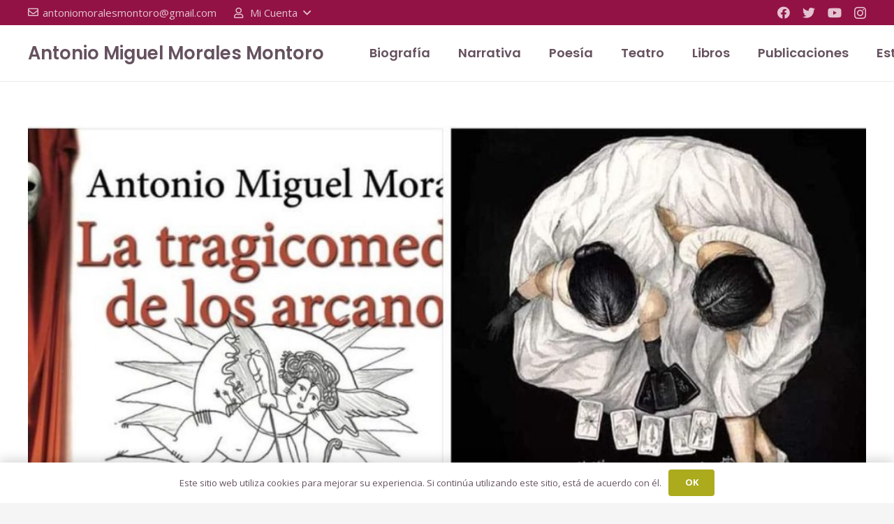

--- FILE ---
content_type: text/html; charset=utf-8
request_url: https://www.google.com/recaptcha/api2/anchor?ar=1&k=6LcCT8UdAAAAAFksTwo9dU7-Qr15LOv4Yk7PCPIb&co=aHR0cHM6Ly9hbnRvbmlvbWlndWVsbW9yYWxlcy5lczo0NDM.&hl=en&v=7gg7H51Q-naNfhmCP3_R47ho&size=invisible&anchor-ms=20000&execute-ms=30000&cb=iv1bkrkbrbp2
body_size: 48236
content:
<!DOCTYPE HTML><html dir="ltr" lang="en"><head><meta http-equiv="Content-Type" content="text/html; charset=UTF-8">
<meta http-equiv="X-UA-Compatible" content="IE=edge">
<title>reCAPTCHA</title>
<style type="text/css">
/* cyrillic-ext */
@font-face {
  font-family: 'Roboto';
  font-style: normal;
  font-weight: 400;
  font-stretch: 100%;
  src: url(//fonts.gstatic.com/s/roboto/v48/KFO7CnqEu92Fr1ME7kSn66aGLdTylUAMa3GUBHMdazTgWw.woff2) format('woff2');
  unicode-range: U+0460-052F, U+1C80-1C8A, U+20B4, U+2DE0-2DFF, U+A640-A69F, U+FE2E-FE2F;
}
/* cyrillic */
@font-face {
  font-family: 'Roboto';
  font-style: normal;
  font-weight: 400;
  font-stretch: 100%;
  src: url(//fonts.gstatic.com/s/roboto/v48/KFO7CnqEu92Fr1ME7kSn66aGLdTylUAMa3iUBHMdazTgWw.woff2) format('woff2');
  unicode-range: U+0301, U+0400-045F, U+0490-0491, U+04B0-04B1, U+2116;
}
/* greek-ext */
@font-face {
  font-family: 'Roboto';
  font-style: normal;
  font-weight: 400;
  font-stretch: 100%;
  src: url(//fonts.gstatic.com/s/roboto/v48/KFO7CnqEu92Fr1ME7kSn66aGLdTylUAMa3CUBHMdazTgWw.woff2) format('woff2');
  unicode-range: U+1F00-1FFF;
}
/* greek */
@font-face {
  font-family: 'Roboto';
  font-style: normal;
  font-weight: 400;
  font-stretch: 100%;
  src: url(//fonts.gstatic.com/s/roboto/v48/KFO7CnqEu92Fr1ME7kSn66aGLdTylUAMa3-UBHMdazTgWw.woff2) format('woff2');
  unicode-range: U+0370-0377, U+037A-037F, U+0384-038A, U+038C, U+038E-03A1, U+03A3-03FF;
}
/* math */
@font-face {
  font-family: 'Roboto';
  font-style: normal;
  font-weight: 400;
  font-stretch: 100%;
  src: url(//fonts.gstatic.com/s/roboto/v48/KFO7CnqEu92Fr1ME7kSn66aGLdTylUAMawCUBHMdazTgWw.woff2) format('woff2');
  unicode-range: U+0302-0303, U+0305, U+0307-0308, U+0310, U+0312, U+0315, U+031A, U+0326-0327, U+032C, U+032F-0330, U+0332-0333, U+0338, U+033A, U+0346, U+034D, U+0391-03A1, U+03A3-03A9, U+03B1-03C9, U+03D1, U+03D5-03D6, U+03F0-03F1, U+03F4-03F5, U+2016-2017, U+2034-2038, U+203C, U+2040, U+2043, U+2047, U+2050, U+2057, U+205F, U+2070-2071, U+2074-208E, U+2090-209C, U+20D0-20DC, U+20E1, U+20E5-20EF, U+2100-2112, U+2114-2115, U+2117-2121, U+2123-214F, U+2190, U+2192, U+2194-21AE, U+21B0-21E5, U+21F1-21F2, U+21F4-2211, U+2213-2214, U+2216-22FF, U+2308-230B, U+2310, U+2319, U+231C-2321, U+2336-237A, U+237C, U+2395, U+239B-23B7, U+23D0, U+23DC-23E1, U+2474-2475, U+25AF, U+25B3, U+25B7, U+25BD, U+25C1, U+25CA, U+25CC, U+25FB, U+266D-266F, U+27C0-27FF, U+2900-2AFF, U+2B0E-2B11, U+2B30-2B4C, U+2BFE, U+3030, U+FF5B, U+FF5D, U+1D400-1D7FF, U+1EE00-1EEFF;
}
/* symbols */
@font-face {
  font-family: 'Roboto';
  font-style: normal;
  font-weight: 400;
  font-stretch: 100%;
  src: url(//fonts.gstatic.com/s/roboto/v48/KFO7CnqEu92Fr1ME7kSn66aGLdTylUAMaxKUBHMdazTgWw.woff2) format('woff2');
  unicode-range: U+0001-000C, U+000E-001F, U+007F-009F, U+20DD-20E0, U+20E2-20E4, U+2150-218F, U+2190, U+2192, U+2194-2199, U+21AF, U+21E6-21F0, U+21F3, U+2218-2219, U+2299, U+22C4-22C6, U+2300-243F, U+2440-244A, U+2460-24FF, U+25A0-27BF, U+2800-28FF, U+2921-2922, U+2981, U+29BF, U+29EB, U+2B00-2BFF, U+4DC0-4DFF, U+FFF9-FFFB, U+10140-1018E, U+10190-1019C, U+101A0, U+101D0-101FD, U+102E0-102FB, U+10E60-10E7E, U+1D2C0-1D2D3, U+1D2E0-1D37F, U+1F000-1F0FF, U+1F100-1F1AD, U+1F1E6-1F1FF, U+1F30D-1F30F, U+1F315, U+1F31C, U+1F31E, U+1F320-1F32C, U+1F336, U+1F378, U+1F37D, U+1F382, U+1F393-1F39F, U+1F3A7-1F3A8, U+1F3AC-1F3AF, U+1F3C2, U+1F3C4-1F3C6, U+1F3CA-1F3CE, U+1F3D4-1F3E0, U+1F3ED, U+1F3F1-1F3F3, U+1F3F5-1F3F7, U+1F408, U+1F415, U+1F41F, U+1F426, U+1F43F, U+1F441-1F442, U+1F444, U+1F446-1F449, U+1F44C-1F44E, U+1F453, U+1F46A, U+1F47D, U+1F4A3, U+1F4B0, U+1F4B3, U+1F4B9, U+1F4BB, U+1F4BF, U+1F4C8-1F4CB, U+1F4D6, U+1F4DA, U+1F4DF, U+1F4E3-1F4E6, U+1F4EA-1F4ED, U+1F4F7, U+1F4F9-1F4FB, U+1F4FD-1F4FE, U+1F503, U+1F507-1F50B, U+1F50D, U+1F512-1F513, U+1F53E-1F54A, U+1F54F-1F5FA, U+1F610, U+1F650-1F67F, U+1F687, U+1F68D, U+1F691, U+1F694, U+1F698, U+1F6AD, U+1F6B2, U+1F6B9-1F6BA, U+1F6BC, U+1F6C6-1F6CF, U+1F6D3-1F6D7, U+1F6E0-1F6EA, U+1F6F0-1F6F3, U+1F6F7-1F6FC, U+1F700-1F7FF, U+1F800-1F80B, U+1F810-1F847, U+1F850-1F859, U+1F860-1F887, U+1F890-1F8AD, U+1F8B0-1F8BB, U+1F8C0-1F8C1, U+1F900-1F90B, U+1F93B, U+1F946, U+1F984, U+1F996, U+1F9E9, U+1FA00-1FA6F, U+1FA70-1FA7C, U+1FA80-1FA89, U+1FA8F-1FAC6, U+1FACE-1FADC, U+1FADF-1FAE9, U+1FAF0-1FAF8, U+1FB00-1FBFF;
}
/* vietnamese */
@font-face {
  font-family: 'Roboto';
  font-style: normal;
  font-weight: 400;
  font-stretch: 100%;
  src: url(//fonts.gstatic.com/s/roboto/v48/KFO7CnqEu92Fr1ME7kSn66aGLdTylUAMa3OUBHMdazTgWw.woff2) format('woff2');
  unicode-range: U+0102-0103, U+0110-0111, U+0128-0129, U+0168-0169, U+01A0-01A1, U+01AF-01B0, U+0300-0301, U+0303-0304, U+0308-0309, U+0323, U+0329, U+1EA0-1EF9, U+20AB;
}
/* latin-ext */
@font-face {
  font-family: 'Roboto';
  font-style: normal;
  font-weight: 400;
  font-stretch: 100%;
  src: url(//fonts.gstatic.com/s/roboto/v48/KFO7CnqEu92Fr1ME7kSn66aGLdTylUAMa3KUBHMdazTgWw.woff2) format('woff2');
  unicode-range: U+0100-02BA, U+02BD-02C5, U+02C7-02CC, U+02CE-02D7, U+02DD-02FF, U+0304, U+0308, U+0329, U+1D00-1DBF, U+1E00-1E9F, U+1EF2-1EFF, U+2020, U+20A0-20AB, U+20AD-20C0, U+2113, U+2C60-2C7F, U+A720-A7FF;
}
/* latin */
@font-face {
  font-family: 'Roboto';
  font-style: normal;
  font-weight: 400;
  font-stretch: 100%;
  src: url(//fonts.gstatic.com/s/roboto/v48/KFO7CnqEu92Fr1ME7kSn66aGLdTylUAMa3yUBHMdazQ.woff2) format('woff2');
  unicode-range: U+0000-00FF, U+0131, U+0152-0153, U+02BB-02BC, U+02C6, U+02DA, U+02DC, U+0304, U+0308, U+0329, U+2000-206F, U+20AC, U+2122, U+2191, U+2193, U+2212, U+2215, U+FEFF, U+FFFD;
}
/* cyrillic-ext */
@font-face {
  font-family: 'Roboto';
  font-style: normal;
  font-weight: 500;
  font-stretch: 100%;
  src: url(//fonts.gstatic.com/s/roboto/v48/KFO7CnqEu92Fr1ME7kSn66aGLdTylUAMa3GUBHMdazTgWw.woff2) format('woff2');
  unicode-range: U+0460-052F, U+1C80-1C8A, U+20B4, U+2DE0-2DFF, U+A640-A69F, U+FE2E-FE2F;
}
/* cyrillic */
@font-face {
  font-family: 'Roboto';
  font-style: normal;
  font-weight: 500;
  font-stretch: 100%;
  src: url(//fonts.gstatic.com/s/roboto/v48/KFO7CnqEu92Fr1ME7kSn66aGLdTylUAMa3iUBHMdazTgWw.woff2) format('woff2');
  unicode-range: U+0301, U+0400-045F, U+0490-0491, U+04B0-04B1, U+2116;
}
/* greek-ext */
@font-face {
  font-family: 'Roboto';
  font-style: normal;
  font-weight: 500;
  font-stretch: 100%;
  src: url(//fonts.gstatic.com/s/roboto/v48/KFO7CnqEu92Fr1ME7kSn66aGLdTylUAMa3CUBHMdazTgWw.woff2) format('woff2');
  unicode-range: U+1F00-1FFF;
}
/* greek */
@font-face {
  font-family: 'Roboto';
  font-style: normal;
  font-weight: 500;
  font-stretch: 100%;
  src: url(//fonts.gstatic.com/s/roboto/v48/KFO7CnqEu92Fr1ME7kSn66aGLdTylUAMa3-UBHMdazTgWw.woff2) format('woff2');
  unicode-range: U+0370-0377, U+037A-037F, U+0384-038A, U+038C, U+038E-03A1, U+03A3-03FF;
}
/* math */
@font-face {
  font-family: 'Roboto';
  font-style: normal;
  font-weight: 500;
  font-stretch: 100%;
  src: url(//fonts.gstatic.com/s/roboto/v48/KFO7CnqEu92Fr1ME7kSn66aGLdTylUAMawCUBHMdazTgWw.woff2) format('woff2');
  unicode-range: U+0302-0303, U+0305, U+0307-0308, U+0310, U+0312, U+0315, U+031A, U+0326-0327, U+032C, U+032F-0330, U+0332-0333, U+0338, U+033A, U+0346, U+034D, U+0391-03A1, U+03A3-03A9, U+03B1-03C9, U+03D1, U+03D5-03D6, U+03F0-03F1, U+03F4-03F5, U+2016-2017, U+2034-2038, U+203C, U+2040, U+2043, U+2047, U+2050, U+2057, U+205F, U+2070-2071, U+2074-208E, U+2090-209C, U+20D0-20DC, U+20E1, U+20E5-20EF, U+2100-2112, U+2114-2115, U+2117-2121, U+2123-214F, U+2190, U+2192, U+2194-21AE, U+21B0-21E5, U+21F1-21F2, U+21F4-2211, U+2213-2214, U+2216-22FF, U+2308-230B, U+2310, U+2319, U+231C-2321, U+2336-237A, U+237C, U+2395, U+239B-23B7, U+23D0, U+23DC-23E1, U+2474-2475, U+25AF, U+25B3, U+25B7, U+25BD, U+25C1, U+25CA, U+25CC, U+25FB, U+266D-266F, U+27C0-27FF, U+2900-2AFF, U+2B0E-2B11, U+2B30-2B4C, U+2BFE, U+3030, U+FF5B, U+FF5D, U+1D400-1D7FF, U+1EE00-1EEFF;
}
/* symbols */
@font-face {
  font-family: 'Roboto';
  font-style: normal;
  font-weight: 500;
  font-stretch: 100%;
  src: url(//fonts.gstatic.com/s/roboto/v48/KFO7CnqEu92Fr1ME7kSn66aGLdTylUAMaxKUBHMdazTgWw.woff2) format('woff2');
  unicode-range: U+0001-000C, U+000E-001F, U+007F-009F, U+20DD-20E0, U+20E2-20E4, U+2150-218F, U+2190, U+2192, U+2194-2199, U+21AF, U+21E6-21F0, U+21F3, U+2218-2219, U+2299, U+22C4-22C6, U+2300-243F, U+2440-244A, U+2460-24FF, U+25A0-27BF, U+2800-28FF, U+2921-2922, U+2981, U+29BF, U+29EB, U+2B00-2BFF, U+4DC0-4DFF, U+FFF9-FFFB, U+10140-1018E, U+10190-1019C, U+101A0, U+101D0-101FD, U+102E0-102FB, U+10E60-10E7E, U+1D2C0-1D2D3, U+1D2E0-1D37F, U+1F000-1F0FF, U+1F100-1F1AD, U+1F1E6-1F1FF, U+1F30D-1F30F, U+1F315, U+1F31C, U+1F31E, U+1F320-1F32C, U+1F336, U+1F378, U+1F37D, U+1F382, U+1F393-1F39F, U+1F3A7-1F3A8, U+1F3AC-1F3AF, U+1F3C2, U+1F3C4-1F3C6, U+1F3CA-1F3CE, U+1F3D4-1F3E0, U+1F3ED, U+1F3F1-1F3F3, U+1F3F5-1F3F7, U+1F408, U+1F415, U+1F41F, U+1F426, U+1F43F, U+1F441-1F442, U+1F444, U+1F446-1F449, U+1F44C-1F44E, U+1F453, U+1F46A, U+1F47D, U+1F4A3, U+1F4B0, U+1F4B3, U+1F4B9, U+1F4BB, U+1F4BF, U+1F4C8-1F4CB, U+1F4D6, U+1F4DA, U+1F4DF, U+1F4E3-1F4E6, U+1F4EA-1F4ED, U+1F4F7, U+1F4F9-1F4FB, U+1F4FD-1F4FE, U+1F503, U+1F507-1F50B, U+1F50D, U+1F512-1F513, U+1F53E-1F54A, U+1F54F-1F5FA, U+1F610, U+1F650-1F67F, U+1F687, U+1F68D, U+1F691, U+1F694, U+1F698, U+1F6AD, U+1F6B2, U+1F6B9-1F6BA, U+1F6BC, U+1F6C6-1F6CF, U+1F6D3-1F6D7, U+1F6E0-1F6EA, U+1F6F0-1F6F3, U+1F6F7-1F6FC, U+1F700-1F7FF, U+1F800-1F80B, U+1F810-1F847, U+1F850-1F859, U+1F860-1F887, U+1F890-1F8AD, U+1F8B0-1F8BB, U+1F8C0-1F8C1, U+1F900-1F90B, U+1F93B, U+1F946, U+1F984, U+1F996, U+1F9E9, U+1FA00-1FA6F, U+1FA70-1FA7C, U+1FA80-1FA89, U+1FA8F-1FAC6, U+1FACE-1FADC, U+1FADF-1FAE9, U+1FAF0-1FAF8, U+1FB00-1FBFF;
}
/* vietnamese */
@font-face {
  font-family: 'Roboto';
  font-style: normal;
  font-weight: 500;
  font-stretch: 100%;
  src: url(//fonts.gstatic.com/s/roboto/v48/KFO7CnqEu92Fr1ME7kSn66aGLdTylUAMa3OUBHMdazTgWw.woff2) format('woff2');
  unicode-range: U+0102-0103, U+0110-0111, U+0128-0129, U+0168-0169, U+01A0-01A1, U+01AF-01B0, U+0300-0301, U+0303-0304, U+0308-0309, U+0323, U+0329, U+1EA0-1EF9, U+20AB;
}
/* latin-ext */
@font-face {
  font-family: 'Roboto';
  font-style: normal;
  font-weight: 500;
  font-stretch: 100%;
  src: url(//fonts.gstatic.com/s/roboto/v48/KFO7CnqEu92Fr1ME7kSn66aGLdTylUAMa3KUBHMdazTgWw.woff2) format('woff2');
  unicode-range: U+0100-02BA, U+02BD-02C5, U+02C7-02CC, U+02CE-02D7, U+02DD-02FF, U+0304, U+0308, U+0329, U+1D00-1DBF, U+1E00-1E9F, U+1EF2-1EFF, U+2020, U+20A0-20AB, U+20AD-20C0, U+2113, U+2C60-2C7F, U+A720-A7FF;
}
/* latin */
@font-face {
  font-family: 'Roboto';
  font-style: normal;
  font-weight: 500;
  font-stretch: 100%;
  src: url(//fonts.gstatic.com/s/roboto/v48/KFO7CnqEu92Fr1ME7kSn66aGLdTylUAMa3yUBHMdazQ.woff2) format('woff2');
  unicode-range: U+0000-00FF, U+0131, U+0152-0153, U+02BB-02BC, U+02C6, U+02DA, U+02DC, U+0304, U+0308, U+0329, U+2000-206F, U+20AC, U+2122, U+2191, U+2193, U+2212, U+2215, U+FEFF, U+FFFD;
}
/* cyrillic-ext */
@font-face {
  font-family: 'Roboto';
  font-style: normal;
  font-weight: 900;
  font-stretch: 100%;
  src: url(//fonts.gstatic.com/s/roboto/v48/KFO7CnqEu92Fr1ME7kSn66aGLdTylUAMa3GUBHMdazTgWw.woff2) format('woff2');
  unicode-range: U+0460-052F, U+1C80-1C8A, U+20B4, U+2DE0-2DFF, U+A640-A69F, U+FE2E-FE2F;
}
/* cyrillic */
@font-face {
  font-family: 'Roboto';
  font-style: normal;
  font-weight: 900;
  font-stretch: 100%;
  src: url(//fonts.gstatic.com/s/roboto/v48/KFO7CnqEu92Fr1ME7kSn66aGLdTylUAMa3iUBHMdazTgWw.woff2) format('woff2');
  unicode-range: U+0301, U+0400-045F, U+0490-0491, U+04B0-04B1, U+2116;
}
/* greek-ext */
@font-face {
  font-family: 'Roboto';
  font-style: normal;
  font-weight: 900;
  font-stretch: 100%;
  src: url(//fonts.gstatic.com/s/roboto/v48/KFO7CnqEu92Fr1ME7kSn66aGLdTylUAMa3CUBHMdazTgWw.woff2) format('woff2');
  unicode-range: U+1F00-1FFF;
}
/* greek */
@font-face {
  font-family: 'Roboto';
  font-style: normal;
  font-weight: 900;
  font-stretch: 100%;
  src: url(//fonts.gstatic.com/s/roboto/v48/KFO7CnqEu92Fr1ME7kSn66aGLdTylUAMa3-UBHMdazTgWw.woff2) format('woff2');
  unicode-range: U+0370-0377, U+037A-037F, U+0384-038A, U+038C, U+038E-03A1, U+03A3-03FF;
}
/* math */
@font-face {
  font-family: 'Roboto';
  font-style: normal;
  font-weight: 900;
  font-stretch: 100%;
  src: url(//fonts.gstatic.com/s/roboto/v48/KFO7CnqEu92Fr1ME7kSn66aGLdTylUAMawCUBHMdazTgWw.woff2) format('woff2');
  unicode-range: U+0302-0303, U+0305, U+0307-0308, U+0310, U+0312, U+0315, U+031A, U+0326-0327, U+032C, U+032F-0330, U+0332-0333, U+0338, U+033A, U+0346, U+034D, U+0391-03A1, U+03A3-03A9, U+03B1-03C9, U+03D1, U+03D5-03D6, U+03F0-03F1, U+03F4-03F5, U+2016-2017, U+2034-2038, U+203C, U+2040, U+2043, U+2047, U+2050, U+2057, U+205F, U+2070-2071, U+2074-208E, U+2090-209C, U+20D0-20DC, U+20E1, U+20E5-20EF, U+2100-2112, U+2114-2115, U+2117-2121, U+2123-214F, U+2190, U+2192, U+2194-21AE, U+21B0-21E5, U+21F1-21F2, U+21F4-2211, U+2213-2214, U+2216-22FF, U+2308-230B, U+2310, U+2319, U+231C-2321, U+2336-237A, U+237C, U+2395, U+239B-23B7, U+23D0, U+23DC-23E1, U+2474-2475, U+25AF, U+25B3, U+25B7, U+25BD, U+25C1, U+25CA, U+25CC, U+25FB, U+266D-266F, U+27C0-27FF, U+2900-2AFF, U+2B0E-2B11, U+2B30-2B4C, U+2BFE, U+3030, U+FF5B, U+FF5D, U+1D400-1D7FF, U+1EE00-1EEFF;
}
/* symbols */
@font-face {
  font-family: 'Roboto';
  font-style: normal;
  font-weight: 900;
  font-stretch: 100%;
  src: url(//fonts.gstatic.com/s/roboto/v48/KFO7CnqEu92Fr1ME7kSn66aGLdTylUAMaxKUBHMdazTgWw.woff2) format('woff2');
  unicode-range: U+0001-000C, U+000E-001F, U+007F-009F, U+20DD-20E0, U+20E2-20E4, U+2150-218F, U+2190, U+2192, U+2194-2199, U+21AF, U+21E6-21F0, U+21F3, U+2218-2219, U+2299, U+22C4-22C6, U+2300-243F, U+2440-244A, U+2460-24FF, U+25A0-27BF, U+2800-28FF, U+2921-2922, U+2981, U+29BF, U+29EB, U+2B00-2BFF, U+4DC0-4DFF, U+FFF9-FFFB, U+10140-1018E, U+10190-1019C, U+101A0, U+101D0-101FD, U+102E0-102FB, U+10E60-10E7E, U+1D2C0-1D2D3, U+1D2E0-1D37F, U+1F000-1F0FF, U+1F100-1F1AD, U+1F1E6-1F1FF, U+1F30D-1F30F, U+1F315, U+1F31C, U+1F31E, U+1F320-1F32C, U+1F336, U+1F378, U+1F37D, U+1F382, U+1F393-1F39F, U+1F3A7-1F3A8, U+1F3AC-1F3AF, U+1F3C2, U+1F3C4-1F3C6, U+1F3CA-1F3CE, U+1F3D4-1F3E0, U+1F3ED, U+1F3F1-1F3F3, U+1F3F5-1F3F7, U+1F408, U+1F415, U+1F41F, U+1F426, U+1F43F, U+1F441-1F442, U+1F444, U+1F446-1F449, U+1F44C-1F44E, U+1F453, U+1F46A, U+1F47D, U+1F4A3, U+1F4B0, U+1F4B3, U+1F4B9, U+1F4BB, U+1F4BF, U+1F4C8-1F4CB, U+1F4D6, U+1F4DA, U+1F4DF, U+1F4E3-1F4E6, U+1F4EA-1F4ED, U+1F4F7, U+1F4F9-1F4FB, U+1F4FD-1F4FE, U+1F503, U+1F507-1F50B, U+1F50D, U+1F512-1F513, U+1F53E-1F54A, U+1F54F-1F5FA, U+1F610, U+1F650-1F67F, U+1F687, U+1F68D, U+1F691, U+1F694, U+1F698, U+1F6AD, U+1F6B2, U+1F6B9-1F6BA, U+1F6BC, U+1F6C6-1F6CF, U+1F6D3-1F6D7, U+1F6E0-1F6EA, U+1F6F0-1F6F3, U+1F6F7-1F6FC, U+1F700-1F7FF, U+1F800-1F80B, U+1F810-1F847, U+1F850-1F859, U+1F860-1F887, U+1F890-1F8AD, U+1F8B0-1F8BB, U+1F8C0-1F8C1, U+1F900-1F90B, U+1F93B, U+1F946, U+1F984, U+1F996, U+1F9E9, U+1FA00-1FA6F, U+1FA70-1FA7C, U+1FA80-1FA89, U+1FA8F-1FAC6, U+1FACE-1FADC, U+1FADF-1FAE9, U+1FAF0-1FAF8, U+1FB00-1FBFF;
}
/* vietnamese */
@font-face {
  font-family: 'Roboto';
  font-style: normal;
  font-weight: 900;
  font-stretch: 100%;
  src: url(//fonts.gstatic.com/s/roboto/v48/KFO7CnqEu92Fr1ME7kSn66aGLdTylUAMa3OUBHMdazTgWw.woff2) format('woff2');
  unicode-range: U+0102-0103, U+0110-0111, U+0128-0129, U+0168-0169, U+01A0-01A1, U+01AF-01B0, U+0300-0301, U+0303-0304, U+0308-0309, U+0323, U+0329, U+1EA0-1EF9, U+20AB;
}
/* latin-ext */
@font-face {
  font-family: 'Roboto';
  font-style: normal;
  font-weight: 900;
  font-stretch: 100%;
  src: url(//fonts.gstatic.com/s/roboto/v48/KFO7CnqEu92Fr1ME7kSn66aGLdTylUAMa3KUBHMdazTgWw.woff2) format('woff2');
  unicode-range: U+0100-02BA, U+02BD-02C5, U+02C7-02CC, U+02CE-02D7, U+02DD-02FF, U+0304, U+0308, U+0329, U+1D00-1DBF, U+1E00-1E9F, U+1EF2-1EFF, U+2020, U+20A0-20AB, U+20AD-20C0, U+2113, U+2C60-2C7F, U+A720-A7FF;
}
/* latin */
@font-face {
  font-family: 'Roboto';
  font-style: normal;
  font-weight: 900;
  font-stretch: 100%;
  src: url(//fonts.gstatic.com/s/roboto/v48/KFO7CnqEu92Fr1ME7kSn66aGLdTylUAMa3yUBHMdazQ.woff2) format('woff2');
  unicode-range: U+0000-00FF, U+0131, U+0152-0153, U+02BB-02BC, U+02C6, U+02DA, U+02DC, U+0304, U+0308, U+0329, U+2000-206F, U+20AC, U+2122, U+2191, U+2193, U+2212, U+2215, U+FEFF, U+FFFD;
}

</style>
<link rel="stylesheet" type="text/css" href="https://www.gstatic.com/recaptcha/releases/7gg7H51Q-naNfhmCP3_R47ho/styles__ltr.css">
<script nonce="_eZ59_hVNdXGQPbGBA0ioQ" type="text/javascript">window['__recaptcha_api'] = 'https://www.google.com/recaptcha/api2/';</script>
<script type="text/javascript" src="https://www.gstatic.com/recaptcha/releases/7gg7H51Q-naNfhmCP3_R47ho/recaptcha__en.js" nonce="_eZ59_hVNdXGQPbGBA0ioQ">
      
    </script></head>
<body><div id="rc-anchor-alert" class="rc-anchor-alert"></div>
<input type="hidden" id="recaptcha-token" value="[base64]">
<script type="text/javascript" nonce="_eZ59_hVNdXGQPbGBA0ioQ">
      recaptcha.anchor.Main.init("[\x22ainput\x22,[\x22bgdata\x22,\x22\x22,\[base64]/[base64]/[base64]/KE4oMTI0LHYsdi5HKSxMWihsLHYpKTpOKDEyNCx2LGwpLFYpLHYpLFQpKSxGKDE3MSx2KX0scjc9ZnVuY3Rpb24obCl7cmV0dXJuIGx9LEM9ZnVuY3Rpb24obCxWLHYpe04odixsLFYpLFZbYWtdPTI3OTZ9LG49ZnVuY3Rpb24obCxWKXtWLlg9KChWLlg/[base64]/[base64]/[base64]/[base64]/[base64]/[base64]/[base64]/[base64]/[base64]/[base64]/[base64]\\u003d\x22,\[base64]\\u003d\\u003d\x22,\x22wrhcw7LDo8KYI8KhT8KAYQ7DisKPw6AUAWjClsOQEH/DmybDpVHCt2wBeQvCtwTDpGlNKnVNV8OMYsOvw5J4NUHCuwtNI8KifgJwwrsXw5XDjsK4IsKHwpjCssKPw7BWw7hKBcKMN2/Dg8OSUcO3w5LDgQnChcOBwpciCsOOPirCgsOPCnhwKcO8w7rCiSXDk8OEFHMywofDqkrCtcOIwqzDn8OPYQbDscKXwqDCrEzCgEIMw5TDocK3wqoZw4MKwrzChMKZwqbDvX7DoMKNwonDqVhlwrhaw4U1w4nDucK7XsKRw68APMOcYcKOTB/[base64]/CiMOCJMO3w5VHw4Enw7Q2fGBgeAvDmw1ycsKiwqFMZgPDoMOzcnBWw61xR8OiDMOkTT06w6MELMOCw4bCq8KmaR/[base64]/Dl8O/[base64]/XzHDpjfCliBUwrHDscKEacOHw7tpw7rCisKbM2ogIcO3w7bCusKDVcOLZxrDrVU1UMKAw5/Cnhx7w64iwrMAR0PDssOIRB3Dk15iecOvw6geZnPCtUnDiMKdw7PDlh3Cl8K8w5pGwq7DlhZhIV1OEHxVw7ACw4HChRjCvyrDlkxNw5lZAjciKh7DtsOaE8O0w4wgNQhsdxvDpcKoaEBkfV8MR8KLfcKWAQdWe1HCjcOrXcKfAndhPQRzZgAxwp/DsAFZI8K/wpLCnyvDkSoEw6oJwoE/[base64]/w5FSwp56w4LCvcK0wpTCrsO9Z2/DmMKJwo5BAl1qw5kua8KmEsKteMObwooLwqDDiMKewqZSU8KiwqTDtzs6w4vDjsOWeMKrwqk2KMOGWMKNRcOeK8OJw5zDmGjDqMKEHsOFQxfCmgrDhHAJwohlwoTDnlzCuVbCl8KvV8OvSSnDp8O1CcK/SMO0EzrChMOKwoHDvEZmLsOxFsO/w7HDniXDsMOkwpLCk8OGScKGw5PCtMOKw5PDrRoqLsK3V8OIKxsMYMObRCjDvSHDlMKYUsOHWMK/wp7Cs8KiZgjCusKnwrzCvzFcw6/CnX0oCsO4YjhnwrnDswrDs8KCw4PCp8OpwrMqdcOcwpPDp8OxDMK4wq8lwp7DjcKtwobDmcKDSwYnwpQwb3jDjn3CsnrCrgPDrl3Dk8O+HQZQw4LDtWnDtV0tSQbCmcOgM8ONwoTCvsK3EsO8w5/[base64]/ChMOCfsOLw7dwNsKTZ0HCo8KQwrvChWPCugo0woIpPgxYwqrCnVJ/w58VwqDDuMKLw4jCrMO6O01lwolRwqEDH8KpPxLCtzfDmVhYw73CgMOfHMOzTClAwq0QwovCmjkvayc6LwFpwrrCrMOTLMOEw7DCu8K6Aj0kIy9PNn3DmwPCn8ObLG3Dl8K6HsKUFsK7w70pwqcfwozDuxp6HMKcw7d1DMOfw5vCm8KIEcO1RCDCrsKmMi3ClsO/HMOTw4nDkGPCoMOgw7bDs27CoSTCjlPDkhcnwoILw50xFcO8wrwQAgBmwqjDtS3DtsOSRMKxHXDDo8KKw5/Cg00/[base64]/[base64]/DnMO1OCVMeMKvw4fCkmnDg3lBP8KsHDgrMGHDuUAiG0bDtCDDg8OOw5XDlW1jwonClUwOQXROV8Oywpk5w4FAw6ttJXLCtn0nwpVZSk3Cuw7DqR/DqMO5w53Cni1oBsOkwozDqsORKHYqeVBFwqAlSMOewoDCuH5hw4xRRREyw5FQw4fCjxEIbGZ0w7YddMOyB8Obwp3Di8K5wqRxw4HCulPDm8OywpBHOcKTwqQpw4V0CQgIw7QIacKNPSbDrcOvCMOofMKQCcKLOsK0YgHCusOuOsOSw6J/HzkxwpnCtm/DuD/[base64]/[base64]/[base64]/wpnDjx52wpzCpsKrwrJvw7ZFw6jCoGUGAhvDisOLfMKJw6QGw5vCnQXCgmBDw7N4wpHDtSTDhnAUF8K5ES3DksKQHlbDog48CcK9wr/Dt8KnQ8KQMkRww4Bsf8Ksw67CgsOzwqTCg8OwAAcbwrLDnzB8GMOOw73ChD1sHT/DucOMwplPw57DrWJGPsKRwofCoQrDikx/woHDk8Onw6PCv8Oyw4VjfcOmJ00XVsO2TFJOFAZ9w5DDiypgwqx5woNiw6bDvi5/wrXCoAg2wrptwqN3XD7Do8OzwrNJw5lQLgZ5w65/wqvCjcK8P1ppCGLDvFnCiMKBw6bCkyYIw6Q7w5nDrRfDmcKQw5bCu0hrw5Zmw48qWsKZwobDmDHDm3sTRnN/wr/CoSLDsQ3CgRFRwp/CkCTCkXQ0w6kNw4LDjTrCtMKEW8KDwo/Dk8OAw6AwHzlrw51rMsKvwpbCsHXCgcKmw4Y6wpfCgsK8w67CjQdEwpHDjh9HIMKLPAZ7wp3DksOiw67DjgpefMK+FMO0w54bcsOZMTBuw5c7QcOjw7hQw4A5w4rCtQQdw7XDgsK6w77CocOvEG0FJcODAx/Dn0fDuj0dwrzCtcK2w7XDlwDCmsOmFAvDgcOewr7DsMObMzjCmnLDhHELwrrDocKHDMKxTsK9w59Xwr7DgsONwoFVw4zCh8KhwqDCrD/[base64]/w7o+wppbwpDCjMOfT11uaxPCqsKfw5J+w6LCtB8Vw5ImbcOcwpTCmsKONMKDw7XDqMK5wpNPw514Zgx4woMDfgfDjXfChcOfDVjCj1TDgxhdKcOdwozDv0Yzw5TCjsKYDwFtw6XDjMOQfsOPBz7DjA/CuAAJwpVxOSzCjcOJw4cWOH7DjB/CusOIEVvDscKcMwB8KcK4NwJAwp3DgsOGZ0QNwpxTQiRQw4UaBEjDssK1wqcQFcO7w5rCk8O8NQjCgsOAw6nDty3DnsOSw7Ecw6EwDX7CiMK1C8OKfxDCsMKdOzvCk8K5wrhKTyAaw4EKMkNXWMOlwpF/wqvClcOqw6txFxfDhWQmwqh8w5BZwpQ9wr0kw4XCvsKrwoMAVcOREyjDiMKfwphCwr/DvnPDmcO9w5EeGHJkw4fDpcKFwoB7Cm8Nw67ChyXDo8OrdMOfwrnCtXtMw5RQw5hZw7jCqcKSw7QENQrDiTbCsQLCm8KICsOCwogXw6/Di8O4JxnChXzCmEvCsVrCocO4fsOtdsKzW3XDoMKFw6nCpMOZdsKIw77DuMOBe8OIAcKhAcOow5hBYsOeAMO5wrXCocOGwrISw7IYwqlKw6VCw6nCjsOYwovCjcK6Qn4mKhgRXmZVw5gjw7PDm8Kww4XCnGHDt8OAbzY5wqNQLVI9w6h1TW/[base64]/ahwIfcOjYMO7BsKUIcKCwrgLw6hqwrsPw7gMw7NLPwkyG397wrYPIw/Dt8KKw5htwoTCuXjDrjfDmcOjwrXCgi7CocO/aMKAw5AUwrnCh00tAhRjMMK5Ol1dE8OZWsKWZwXDmSXDjcKyNjZuwpRUw5kCwrnDocOUaFItacK0wrDClSrDsAvCrcKtwqXDhmhReXMJwrRewojCo27DgF/[base64]/wrHDiSE8N1FjwoHDixXDpMKKEhLCtSdPw77DsAbCox8yw6F/wqXDt8O5wrZgwrDCrifCuMORwro/CSUawpsIIsK1w5zChk3DgGbCizDCn8Olw6Rzwo/Cg8OlwrHCv2IxRsOgw57DhMKRwpQyFmrDlsOnwoQResKCw6nCgcOjw73DtsKJw7DDnBTDmsKKwpFvwrdKw7QhIMOOeMKjwqNcD8KZw5vCjMOww4s4bgBxUFHDtw/ClHTDk0XCvgoQCcKgWMOLIcKwfChZw7MyJCHCqQ7CnMOeNsOwwqvCqERnwohpAMObBMKEwrp1VMOHQ8KQAHZtw5JFYQptfsOww4HDoTrCo2hXw57CjMKUPsKZw5HCnRPDusKCUsOTSjszQ8KgaThqwqkewr4uw6hzw607w5tCa8O5wqQMw4/DuMOXw7gAwpHDuUsofsOgesOfFcOPw4/Dl3VxR8K6KsOfUy/CvHPDj3HDkVJvbQzClzA6w5TDlX3Ck3Ebb8OPw4nDtMOfw4PCgUF+XcOITwYTw6YZw7/[base64]/CpMK5wqpmw4nCoMOQZMOwwqpqwoxFwrnDrG3Dk8KWL0TDlsKNw5fDrcOvd8KQw4tQw7A4V0IbCTUjQD7Dm09uwq4Zw6jDksK/wp/DrMO6cMOtwr4RbMKRXMKjw6fCgWkXICfCombDhnPDk8KgworDm8Orwo5lw4MDZjjDjw/CuQvCmRPDtMOKw5ByE8OowpZNZ8OLHMKpBcO5w7HDuMK9woV/woZWwpzDpxwzw6INwrXDoQx4cMOMTsO/[base64]/[base64]/DojYPw5XDkhTCp8OHw6Y2Kwt5MsKYJH/DlcKZwqQQWCfCinEgw4LDh8K+YcK3ZhnDuyVPw7E+woB6JMOwK8OIw63Cr8OxwpksJWQHeAXDiEfDuj3DqsK5w6sneMO8wqTDtWloDmfDmBjDpMKuw7/[base64]/CisOkwrdaTlpybMKWw7YFG8OFwoJTwqJrwpBRBcKaUD/[base64]/CtMOiwqB7w5jDixjDi8Ovd8KSwq3CgMOJw5JAwoN8w4fDmsOIwoF+wrl2worDsMOdGMOAbMKpQHcsLMOBw7XCt8OSEsKew6zCj3rDicKQUB3DpMORVB0hwoQgdMO3FMKME8O+JMOIwpTDvwQewrNJw6FJwosuw7rChsKtwpbDsF/DsFnDsXwUQcOoccO/[base64]/[base64]/w6zCmsObU8OfacKQw6rCsV0aLUjCtj45wqMxw4XDpsOrWS1CwpDCk1VBw4HCqcOsM8K7dMKbdi9fw5XDoRvCvVnCnH9Qf8Kaw5hOZQVMwoMWQgLCvys2esKBwrDClxd2w4fDmiXDmMO3wpTDpWrDjsKDHsOWw77CuQDCkcOxwrTCuB/DozF/wrgHwrUsJFvCgcO3w4/[base64]/wpluDMKZw7wvw58/wqM3SQNvbcKfwrB8wqrCv3DDjcK+OAjClBPDksKWwp5WRkNEM0DCn8O+H8O9TcKyW8Oew7ggwqLDisOAKcOWwpJoAsORF2zDthF/wo7Ci8OBw5khw5DCjcKcwpk4JsOdQcOKScOmZsOtB3DDswNAw6Z+w7/ClwJdwo/Cm8KfwozDjgU3fsOww7QybGUYw7FHw5lJOcKlQcKRw5vDmhk2TsKyIEzCrAA+w4N0eXfCg8Kzw6sQwq7DvsK5OkUvwoplcz1XwqtdesOiwp9nUsO6w5fCrWtvwpvDtMKlw4Y/eStaE8OfSxdNwodyFsKZw43Cm8Kqw7IRwqDDhz02wrVTwppSMhcHO8OSJU/DvHHCucOJw5oswoFdw4obUi1+PsKZAh/CtMKNM8OoO2lTQR3DvFB0wpnCknZzB8KBw55KwrJnw5IwwpFuaF5+KcKgScKjw6RIwqc5w5rDqMK5DMK1wrVbbjgXUMKpwo9WJChpSTA5wpzDh8OwDcKcasOcDBzCoTnCp8OiEMKQEWlgw6/DkMOWZ8O5w54Zd8KEL0DCisOHw4fCsVnDpgVbwrDDlMOgwq4HPEozFMONAVPCjELDhnE+wrvDtcOFw67CpRjDlSZ/HDtGH8KEwoMHHMKFw4lYwpJPFcK6wpTCjMOfw5sxw6nCtV5TLjvCpcOnw555bMKlw7bDvMKgw7TDnDIPwpd6agwjelgnw6xTwpFCw7pWYcKrO8Kiw4TDq1thCcKQw4PDscOxPwJfw4/CiHjDlGfDi0XCgcKtcypDG8OWF8O1woIFwqHCnCnCr8K7w5bCnsO0wo4+ZTcZaMOjejLCo8OiISA/[base64]/Ci8Kaw6HChBrDo07CqsK0w5dJXcOnS35CF8K0LMOdCMKbABV8MsK3w4N2PHTDl8KifcK8wowdwpcLeSl+w4FDwqTDuMK+bcKQwq88w7HDm8KJw5LDjkgIc8KCwo/CrnrDqcOJwogRwqh/wr7CjMOMwrbCuXJlw4FywppRw7TCsRLDgCBsbVNgOsKXwosyR8Oow5LDk2DDrsOGwqx/YsO+CmDCucKyXAE8UiI/wqR8w4RAbUXDusONelDDrMKHL1sEwqtGI8O1w4nDkw7CvFPCkQvDrcKTwqDCoMO5bMOBUn/Dk3RVw4lnXMOmw78bw7YQLsOkPAbDlcK/csKHw6HDjsO4XU0yFsK8w67DqmxowpXCo0LChsO+EsO2C0nDpjfDuhrCgsOJBEXDoiUbwo93AWtYA8OQw7ggJcKYw7/CmEvCr3XDr8KJw47DpBNZw4zDpCRXDMOFwq7DjhTCjT1dw6XCvWY3wobCscKMMsOMQcKnw6/CoENfWXPDoF59wpFvJQDCnxIbw7TCo8KKWUhiwq1+wrJfwoUaw6s+N8OIa8Ozwq5cwoE3Q2TDuF0iLcOPwoHCnAkLwr8cwqPDkMO+OMOhP8OMHgYmwpQ7wpLCpcOXZMK/DnRyOsOkGzrCpW/[base64]/[base64]/w7JtLWvDryfCncO1w5/DmFV0fAXDnSpwfcOSwqkHbzl/cjlAV2UTMHbCnCrCicK3OGnDjgLDiSfCrBrDoDDDgjvCkhzDtsOGMcKxPWDDtcOCTGsMRBtbYRjCm3luVgNTYsKnw5TDpcOXbcOAecKQAcKKfj04fmlYw6vCl8O2Jl1lw5bCoX7Ck8O/w5PDmmvCkmJKw7hpwrUVKcKAwr7Du3sxwpbDuEPCn8KcBsKzw6xlOMKuTjRNMcK6w7hIwrDDhAvCnMO3w7XDt8K1wpIYw5nDg17DqcK0E8Krw4zCk8OvwpvCtk/DvFB8VW3Crykkw4ZSw77CuRnDgcKnw4jDgBAcccKrw5rDlMK2KsOqwqIFw7fDlsOKw6zDqMOywrXCtMOiPhUCeRdcw4FvC8K/csKbVRdHVTFIw7nDnMOQwrxkw6rDuC0Wwr4Zwr/CtRDCiA55wrLDjRTCjMKMByh5UyDCscKvWMO9wrB/[base64]/DvkAkMcO8w5pRScKIEA/[base64]/[base64]/DpmDCglXDk8K8bsOawrHDpRVywqEIbsKrDSfCj8OPw6peSnF/w71Ew554PsKpwpIoDjLDnyZgw59cwogQCXonw7jClsOEUXHCnR/[base64]/[base64]/Dv3dhKxYLwobDmVPCnMOZw5Bew5RFw7PDt8Kwwr17CxrDhsK1w5Ejwrx3w7nDr8K6w6zDlDBsdSNSw5dVCi8JVDLCuMKVwrRsTV9mYVUHwpvClR7DsU/ChQPCjC/DvcKSfTUUw7jDmQBYw4/[base64]/wrVNwofCncOywpDDnTzDmcKiOMKRwrvChw53Olc4SlTCksKJwrk2w4gewr9mAcKfGMKAwrDDijPChC4/w7p0L0HDrMOXwrMZRhlvDcKMw4gmV8OCE2p/wqZBwqE7Hn7CncOHw6/DqsOGDVkHw7XCi8K7w4/DpwjDrkLDmV3Ch8Ocw7YHw6oVw4XDnyzDnRdHwpt0TXHDusOoYVrDp8O2OifCjsKXWMOBbE/DlcKIw7nCq28VFcOrw7DCkQkTw6N7wrnCkzwVw4tvbS9vLsO/wr1/woM8wqw6UEJ3w61twqpgfDsQC8OFwrfDgk5HwppLbRhPZ33DncOwwrFITsKAMMO9L8KCAMK0wq7DlGkPw7vDhcOJK8Kew6F9BMOWeSF/IGBJwqJpwpxaG8OrNXrDrgIUd8O+wrHDi8KWw5MiDwzDksO/[base64]/DhmDCrMOYwoPCisOAVX7ClErCjjcXeRHCocOww5xaw4hTwpBywr10bTrCu3bDi8KBRsOSIcKAeD0kwoLDunQMw4jCtXfCpMOgTMOofyTCncOfwqrCj8Kpw5cMw4fCvcONwqLCr2lhwrQpbXXDj8KRw6/CscKYKQYIIXxGwrc4PMKOwoNbBMO+wrXDsMOewr/DhcKuw7hww7DDocO4w6tswrR9wpXCjRUpSMKheGpPwqbDrsKWwoFZw4FDw5/[base64]/CvMOFwqwKfQ7DkcKfUSgrwo3Cu1RxAcOKTR3CmkJnPBbDusKaW0nCqMObw6NWwq/CpcKxcMOifH3ChMOPOS5eO1wGYsOEJWU/w5N+WsOVw73CiWVTIXTCuCrCrhIqY8Kkwr5iJUkWdiLCi8K1w7ohKsKqSsOHZBlMw49WwqnDhx3CrsKAw67DvMKZw53DpRMfwq/Cv143woLDnMKqQsKOw6PCkMKdfkrCs8KCU8KVB8KDw41mPMOscR3DnsKFCWPDmsO+wqnDkMOLNsKlw6bDgl/ClMOgc8Kiwr4eJiLDhMOuOcOiwqkmwrtnw6w8K8K0Tk9TwpRww44FEcKgwp3DnmJZT8OeYHV0wonDlcKZwoE1w4xkw6Qvw7TCtsKnQ8OVT8OYwrZFw7rCh0LCk8KFTHVzV8K9KMK+UUllVW3CoMO1XcK/w70ZOsKawr1rwqNRwoRNQcKTwqjClMO6wqYRFsKXeMO4MAzCnsKGwq/[base64]/SG5DaSfCp27Dk8OyGsKjZHzCvsKOPHElAMOXX1jCjMKdI8ODw41jS307w53DgcKqwpvDmjU3wrzDhMK+GcKYL8OKcDjCoW1HGAbDo3TDqifCgCMYwpp0JMOrw7lwF8OCQ8KQBMOywpRlIy/[base64]/Dg8OuwrN0wpNzBcOawpMIwrbCtzZfL8KJw67CijlVwrfChsODLihcw7xQwqDCvsKwwrs2IMKxwpYiwqHDi8OuKcKPAsOAw5MQJR/Ci8Orw51EFRTDjUnCiz8cw6rCrU12wq3CvcO2KcKlAjNbwq7DpcKpZWvDrsK6PUfDs03DshTDkyFscsO+BMK3aMOww6VCw6kzwpLDj8OIwq/CkhLCq8Kwwr0xw7XDtkPDv3hOOwkMADTCt8KvwqkuIMKiwqx5wq8DwoIqfcKXw6LCn8OPSBd0P8Okwohcw7TCoypbFsOBQGfCucObG8K2WcO2wo9Kw4Bgd8O3GsOoPcOlw4DDksKvw6fCjMOIJC/Ct8Kwwpskw6fDkFZHw6VLwrXDujpawpLCpWJ2woLDqsKYKAogRMKSw6lvLFXDhn/Dp8KqwrAVwpbCvljDjMKQwo4yJDdSwpkVwrrChsK3XsKVwq/DqsKlw5Ilw5jCgcO6w6kUKcO9wrkKw5HCggAxESE+w7fDjl4Bw5jCisK0MsO1wrh8JsOsKMO+w48HwpHDgsOCwonClhjDtRrCt3XDlwHCg8O1UEnDt8Okw6tETWrDqzPCq2fDiwjDrQI8wovCosKbJFpFwqoww7rCksOvwpUdUMO/e8KtwpkDwo1TBcKKw5/CqMOcw6ZvQMKpXyTCsh7DjcK4Zw/[base64]/[base64]/DgsObw719wpUBwqzCjgILDsOjSAZmw7jDj0/DgcOyw6xXwprCucOtIh5macOGwqXDlsOrOcKfw5lHw4E3w7VoG8OOw7HCqsO/w4TDgcOuwooILsOPNXrCtgVvwrMWw7RMCcKuNTx1MCHCnsKxVy57Hll+wo4fwqzCizvCkE4+wq8iEcOWSsOOwp0LEMO5MiNEwrbCvsKULcOzwpfDqn9cEsKIw6/CjMOJXjHDo8OVUMOBw7/Dt8K3IsOcVsO3wqzDql4Rw6EfwrHDvkFHDsKeUHZTw7PCrDTClsOIYMOddcOgw5DCv8OjSsKwwr3CmMOpwpB+VXcMwp/CvsKsw6xGTsOddsKjw4x+J8KzwpVzwrnCisOAbcKOw7zDgMK2UXbDri/[base64]/wpQNAkIkwr8UJ8OJw74UJxzDuhpKSHrCscKcw6bDhMKow6hSNF3CnjvCqhvDsMOCNAnCuAvCvcKow7dYwq/[base64]/DvsKhLBBmwrzDtMOTC8KBRsKmwopJV8OXEsK8w4dgSMOFeBJ1w4XCucO7J2xqDcKsw5PCp0xQSyrCl8OUF8OvalokYELDp8KCFjt4QE1vC8K8bUbDg8O4VMKEPMOFw6HCq8OjeyDCghRsw7/DosOWwprCrcO2YCXDtmbDkcOowoAxUxjClsOew4zCgsK/IMKCw4dlMlTCoFthLAzDm8OgLx3DrnTDuSh6wpdKdDjCvFQEw5bDligvwozCvMOBw4XClj7Dg8KLw5ViwqPDi8Odw655w4hAwr7ChhLDncOhGFELeMKhPi0/N8O6wpHDj8Oaw77CoMKwwpjCisK9c2XDpsOjwqfDhMOsGWMCw5pQGiNxG8OLH8OuRsKTwrN6wr9LFgsSw6PDsVFLwqJyw7bClE8Dw4zDgsOSwqfCujtccCVlXgvCvcO3JiI1wpd6aMOpw4hxWMOVHMKsw6/DtH/[base64]/DpWQBDBZKwoNbw53CmsKbaHsbdsO+w5pkGnMHwrFUw7M1I2sTwpXConPDiUYTSsKJcBzCk8O5KHZaMW/DhcO/wonCsAQnfsOlw7DCqRBcKQvDoS7DrUw9wo1HfMKDw5vCr8OLGi0mwp3CsWLCqCR0wo0DwofCtl48SzU+wpTCs8KYK8KqDBTCkX7DgcK/[base64]/CrXfCqGUQwqrCmU1Vw6NIOWfClUrCv8OfAcODXRp+eMKdR8OfK1HDhhzCpMKudDvCrsKYwq7Cn34PTsO5Q8OVw4IVYMOaw5XCog4/w6zCmMOaIBzDvQ7CoMKKw7fDiQzDqmw9c8KYZn3DvmbCiMKJw74mPsObXQslGsK8w6HCkz/DocKxBcOUw4zDnsKPwpg8bTDCtGHDpCgAw7x5wqrDi8K8w4HDv8Kqw5vDtg4tHsKeZRcZUADCukoiwoPCpmbCiGLDmMONwohJwpweBMKZf8O3Z8Kjw6hsRRHDi8Kyw6ZVX8KjaB/CrMOrwpnDvcOmCjXCuCIIacKkw77DhlbCoXzCghrCrcKDa8Ovw6x5YsO8dQ88HsOXw67Dq8KgwpJvEVHDusOww7/Cl27DiTnDjkFnHMO+Z8KFwpfCmsOuw4PDhgfDpsOAZ8KeCRjDo8OFwpAKWHrCgEPDo8K5fBhtw45wwrpMw4lswrPCmcOKI8K0w7bDsMOLRk00wqAgw4wYbcOaIkxVwoxawpPDpsOOcihjL8KJwpHCrMOEwonCqgE0JMOhBcKbRDgzS0PCrE4cw5XDicOBwrjCpMKyw7/Dn8KcwpcewrzDjhoVwo0iJxhqYcKDw4XDlD7CpFzCtwlHw5/Cl8O3LUzCoDhPK1TDpmXCnRMYwrk0wp3DsMKxw5jDv3XDuMKdw7TCuMOawoBVEcOSWMO/VBtNMVQobMKXw6lwwrNSwoQsw6IRw4lBw5wpwqLDlMO2W3FLwp5seD/[base64]/DuyTClsKfCcKVw7wje8KNE8KNVcOPT1RxJsOwKgx+NUTDhi3CvmI2HcOlw4zCq8OVw6RNTHTDglpnw7LDlkzDhEUIwovChcKMVh7CnlXCssOYdWvDmHrDrsOnLMO5GMOtwojDvsODwpNzw5/DtMOLfiXDqjbCuXbDjhBdw5PChxMLdC8rF8OvOsKxw6HDlMOZQcKEwq5FIsKwwpvCg8K4w43DusOjwpLCtibDnzbDrUE8Y3DDkWjCkRLCocKmDcKAQhE5AVvDh8O0FVzCtcOQw7PDn8KmXwYqwpHDsyLDlcK5w5hDw5IeCMKxGsOnXsKwO3TDr1/CtsKsI0ZKw4FMwo9uwrHDtVMxQEgyHcOxw5xuZCHCocKFWcK9AcOPw5BCw4/DtS7CgRrCjCTDn8KTGsKGGlRUGDAaccK0PsOFNcOgFHsZw4rCiHHDnsOWXMOXwpjCusOtwq9hSsK9wrDCkCjCt8K/wqTCsAUqwpJew6/CucKOw7HCl2jDkhwmwpfCjsKOw4cEwojDljAcwpzCj24DGsOLMcORw6VFw5tKwo3Ck8O6BTt3w5JKw5PCiD3DmH/CsmXDgUA2w5taQsK3X23DoCQFP1IAQMKswr7DiBNNw6fDmcOgw57DqAFbHXU/[base64]/DuAzCuXUyw5HCtgLDmDPDv8OMXHA4wo3DiyLDlgTCnMKzST4ZcsKyw5R1NQnDtMKAw6zCi8KIW8K6wp84QjI7CQ7DuT7CgMOKN8KRfUDDtmhLXMKnwo5nw4RWwojCm8ONwrbCrsKdWsOaTlPDm8O/wojCuXdZwrYHccKnw6VKRcO3K3bDngvCvg4tEsKhUVLDucKywqjCgzTDpALCh8KzQ2Frwr/[base64]/Dq8OMIiTCqsOoecKWMsKbwpotw5xdwrLClsO7w5F3wq7DlcKXwrkDwprDqFXCkioOw4oWwq8Ew4/[base64]/wobDmwXDoD1fBn1ww6LCnnzCq8K5WlBbQsOxXlDChcOBw7rDswfCjcK1Azdhw7UMwrduSCTCinTDkcOtw4Q2w7DCrDPDpwQ9wpPDpwlfPjgwwqwDwr/DgsOOwrQFw7dMPMOSWVk6GwxCSnrCr8Orw5AMwoI3w57Ch8OzOMKsWsK8JF3CiEHDqcOrYSwjMU1ewr5yIGfDiMKiZsKywovDhUzCkcKJwrvDnsKIwp/CqifDmsKiFG3Cn8Kmw7nDhcKWw4/DisOUEBjChlbDqsOEw5jCn8OLScOMw5/[base64]/fMKfEMKawqpDw5HCuQEcwr1gw7TDhA9lwqLCsWxMwo/[base64]/[base64]/wqvCtMOYY8ObwqDDpHnDllsJC8Kgwr/DusKydcK+wpQIw7kwLCjCsMK6YQJ7KybCjB7DvsKNw43Dg8OFw4bCscOGRsKwwofDn0PDoiDDgHIcwpTDs8KJBsKiE8K+HVofwpMmwq04VBfDmgtUw67CkyXCu3p3wr/DpRLCumhKw5jCv0sEw7ZMw5LDmEvDqh9vw5vCgUdmM3R/UW3Dj3sPSMOhT0PCv8K9YMO4wocjNsKzwoTDk8OuwrHCtAXDnHUnOBkPJWwSw5fDoTVNawzCu1Rjwq7CkMOkw4VqD8O6wozDtV4KOcKzBRPCmXvChmAewpnCmMKmDhVdwpnCkxDCsMOdEcK6w7Yww6Yww7gCacO/[base64]/DkDzCkzrCuGTCukdMd8O2XkFiK8KqwpjDoxVnw4XDtQDDi8KzCMK0cmjCjMK5wr/[base64]/wqfClcKWwo0NaijDrFsnwrPCsMKhVShuwoN5w75ew6LCkMKUwrfCr8OeZGlCwpwew7hxSSnDusKqwqwzwrduwpRiZQXCtMK3LSIbAjHDssK3MMO/wrLDrMOCbcKew6Y/[base64]/Ql9dSsKOT8KmAsKWwp7CgMO1w60Ow65yw4/CjBRRw5HCrhjDriTCsh3DpGAIwqDCncKuE8Kywr9DUUYdw4rCgMOBB3DCtzMWwqs3w7pPD8KeZ24pTcKtaWbDiAB9wpEOwoPDrcKpc8KZZ8ODwqVqw67DtMK6ZsKLc8KtScO7GUQ/[base64]/DvxDDmRdKw7RSUMKAw57CinHDksKYw6TDq8OawqgYKcOlw5Q5N8KqDcO0F8OXw77DriB4wrILbhl2EXoKEirDjcKycg3DgsO0PMOyw5nCgBLCi8KDcxIUGMOmWTMMQ8OZKhjDmh0eNMK1w4jCrcOrHVHDpkvDtsOewpzCrcKIZsOow6bCqw/CmsKHw51mwoMEIgzDph9CwqJ3wrN+IARSwr7CiMKMOcOqCWfDlh5ww5nDvcO5woHDpG1jw4HDr8KvZMOOWh5VTxnDgWNRP8KmwqvColYuEhtcSyPDiHrDri9SwogMOgbCtBbDlDF+FMO6wqLCr0HDucKdcVZiwrh8YX4Zw6DDncO4wr1/wrMLwqBawprDrUhPWFzDl2krRMK7IsKQwqPDiizCmz/ChSUmU8KpwqVsCTzDisOdwrbChw7CscO7w4nDsWVTGzvDkBTCgcKZwrVpwpLCilNlw6/CuHEHw67DvWYIbcKUT8KtAMKIwrJUwqrDpsKKKCXDqzXDq23CoR3DkB/[base64]/w6QyaMKTSMK0eEvDr8KSDSUEw6diw7DCtMOUBTfDl8OrHsK2SMKjPsO/csK3a8Oywq3CulZfwrtPJMOvKsKDwrwDw615IcOmXMO4JsOpEMKRwrw+fFDDq0DDi8OLw7rDs8OrUsKPw4PDh8K1wq9nDcKzA8OLw40aw6BUw61ZwqZ4wpbDl8OowpvDvWh9Y8K9K8O8w5tuwrXDu8K4w54Lchtzw5rCtm5pC1jCnFkETMKuw5Q/wonCpSJ+wqTDvgnDq8OTw4XDvcO5wo7CjsKLwrQXYMKLC3zCjcKIHMOtXsKjwr8Gw4jDs3Muwq7DsnVzwp/DvHN+IVTDl0/CtMKcwqHDrsO9woFOCidxw6DCp8KhRsKTw5ZiwpfDqsOww7TDr8Kwa8O+w57Ci1cTw7IFUAU0w6QrfsO5XidVw7o1wqPCg1g+w7zCnsKZMy4Gc1XDlCfCscO1w4zDlcKLwohPJW5wwpXCryHDm8OVBX1Zw57Dh8K1w7NCE14Xwr/[base64]/w77CvX/DocK4w7lMGHY0woEFw7QdVRrCrcOZw6gsw7J4MjTCtcKrfcKfRXs6wohzDlTCuMKhwqbDp8OdZkjCkRvCgMORZcKjA8KPwpXCpcKyAkVsw6XCp8KNUMKkHTHCvV/CscOXwr8+JGvDohjCrMOzw6PDrkslS8Oew4IHw6x1wr0QaDhjIjY2w4TDtQRVCsOWw7NDwpo7w6vDo8KiworCsiwxw487wpYAMmlpwoEBwoFDwprCtRxKwqfDt8OBw4VdKMOTW8OLw5ESw5/[base64]/[base64]/[base64]/[base64]/w7otwqXDnismwojDgANyYyDDnzzCnjnDo8KKB8O8wrUdWx/CtzzDnAHCnB/DhVcawo5Iwqxlw7DCizzDvmnCtcO2T1bCilPDmcKxJsKkEgdJCU7DpGs8wqnCiMK6w6jCusOuwqXDtx/CrGzDgFrCkiPCnMKoYcKWw5AKw61gJz5ywobCsE15w5AyDlBIw5xPJsOWFAbCog1Gw7guOcKdE8Ks\x22],null,[\x22conf\x22,null,\x226LcCT8UdAAAAAFksTwo9dU7-Qr15LOv4Yk7PCPIb\x22,0,null,null,null,1,[21,125,63,73,95,87,41,43,42,83,102,105,109,121],[-1442069,440],0,null,null,null,null,0,null,0,null,700,1,null,0,\[base64]/tzcYADoGZWF6dTZkEg4Iiv2INxgAOgVNZklJNBoZCAMSFR0U8JfjNw7/vqUGGcSdCRmc4owCGQ\\u003d\\u003d\x22,0,0,null,null,1,null,0,0],\x22https://antoniomiguelmorales.es:443\x22,null,[3,1,1],null,null,null,1,3600,[\x22https://www.google.com/intl/en/policies/privacy/\x22,\x22https://www.google.com/intl/en/policies/terms/\x22],\x2264KmU5j2coRDRMUV/LIYcPA4nyFcR6ARa73SyrHN8LA\\u003d\x22,1,0,null,1,1767323558374,0,0,[35,21,148,55],null,[195],\x22RC-DS9PwX60SHELcw\x22,null,null,null,null,null,\x220dAFcWeA6Vs953e95-4S8DZAdMjwhLmsQ8LIlWmuc_065-pOL_9eLxAtUlmwNeRwxjbnT92yJVb8Xdh0IHMg1XQbZzqJ4Ck0C0WQ\x22,1767406358439]");
    </script></body></html>